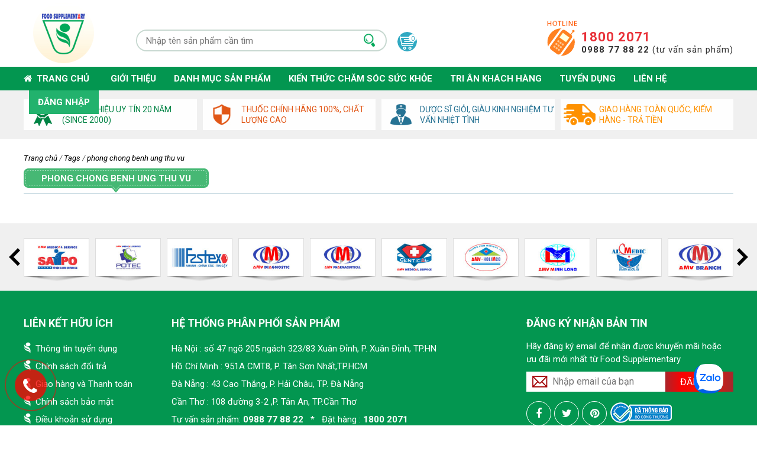

--- FILE ---
content_type: text/html; charset=UTF-8
request_url: https://www.fsu.vn/tags/phong-chong-benh-ung-thu-vu
body_size: 8350
content:
<!DOCTYPE html><html lang="vi" xml:lang="vi"><head><meta charset="utf-8"><title>phong chong benh ung thu vu | fsu.vn</title><link rel="alternate" href="https://www.fsu.vn" hreflang="vi-vn" /><meta name="viewport" content="width=device-width, initial-scale=1, maximum-scale=1" /><link rel="shortcut icon" href="https://www.fsu.vn/favicon.ico" type="image/x-icon"/><link rel="icon" href="https://www.fsu.vn/favicon.ico" type="image/x-icon"/><link rel="canonical" href="https://www.fsu.vn/tags/phong-chong-benh-ung-thu-vu" />
<!-- Design by Nguyen Khanh Hoan - Mobile: 097 8611186 - Email: hoannvk@gmail.com -->
<!-- for Google -->
<meta name="keywords" content="phong chong benh ung thu vu, phong-chong-benh-ung-thu-vu, fsu.vn"/><meta name="description" content="Bạn đang xem trang đánh dấu tag sản phẩm phong chong benh ung thu vu trên website fsu.vn"/><meta name="AUTHOR" content="FSU"/><meta name="copyright" content="Copyright © 2019 by FSU" /><meta name="abstract" content="FSU.VN" /><meta name="robots" content="INDEX,FOLLOW"/><meta name="distribution" content="Global" /><meta name="classification" content="Internet"/><meta name="doc-class" content="Completed"/>
<!-- for Facebook -->
<meta property="og:title" content="phong chong benh ung thu vu | fsu.vn" /><meta property="og:description" content="Bạn đang xem trang đánh dấu tag sản phẩm phong chong benh ung thu vu trên website fsu.vn" /><meta property="og:type" content="article"><meta property="og:image" content="https://www.fsu.vn/images/logo-fsu.png" /><meta property="og:url" content="https://www.fsu.vn/tags/phong-chong-benh-ung-thu-vu" />
<!-- for Twitter --> 
<meta name="twitter:card" content="fsu" /><meta name="twitter:site" content="https://www.fsu.vn" /><meta name="twitter:creator" content="fsu.vn" /><meta name="twitter:title" content="phong chong benh ung thu vu | fsu.vn" /><meta name="twitter:description" content="Bạn đang xem trang đánh dấu tag sản phẩm phong chong benh ung thu vu trên website fsu.vn" /><meta name="twitter:image" content="https://www.fsu.vn/images/logo-fsu.png" /><meta property="fb:app_id" content="579359359134837"/>
<!-- for Square --> 
<meta name="application-name" content="FSU"/><meta name="msapplication-TileColor" content="#c7c7c7"/><meta name="msapplication-square70x70logo" content="tiny.png"/><meta name="msapplication-square150x150logo" content="square.png"/><meta name="msapplication-wide310x150logo" content="wide.png"/><meta name="msapplication-square310x310logo" content="large.png"/>
<!-- for IOS --> 
<link rel="apple-touch-icon" href="touch-icon-iphone.png"><link rel="apple-touch-icon" sizes="76x76" href="touch-icon-ipad.png">
<link rel="apple-touch-icon" sizes="120x120" href="touch-icon-iphone-retina.png"><link rel="apple-touch-icon" sizes="152x152" href="touch-icon-ipad-retina.png"><meta name="geo.region" content="VN-HN" /><meta name="geo.placename" content="hanoi" /><meta name="geo.position" content="21.025982;105.797637" /><meta name="ICBM" content="21.025982, 105.797637" /><link href="https://www.fsu.vn/css/style.css" rel="stylesheet" type="text/css"/><link href='//fonts.googleapis.com/css?family=Roboto:400,300,300italic,700,400italic,700italic&subset=latin,latin-ext' rel='stylesheet' type='text/css' /><link href="https://www.fsu.vn/tracuuvpp/mystyle.css" type="text/css" rel="stylesheet"/><link rel="stylesheet" href="https://www.fsu.vn/zoom/colorbox.css" /><link rel="stylesheet" href="https://www.fsu.vn/css/swiper.min.css"><link href="https://www.fsu.vn/css/animate.css" rel="stylesheet" type="text/css"/><link rel="stylesheet" href="https://www.fsu.vn/vendor/bootstrap/bootstrap.min.css" /><link href="https://www.fsu.vn/font-awesome/css/font-awesome.min.css" rel="stylesheet"><link id="effect" rel="stylesheet" type="text/css" media="all" href="https://www.fsu.vn/webslidemenu/dropdown-effects/fade-down.css" /><link rel="stylesheet" type="text/css" media="all" href="https://www.fsu.vn/webslidemenu/webslidemenu.css" /><script src="https://www.fsu.vn/js/jquery-2.1.3.min.js" type="text/javascript"></script><script src="https://www.fsu.vn/zoom/jquery.colorbox.js"></script><script type="text/javascript" src="https://www.fsu.vn/tracuuvpp/jquery.watermark.js"></script><script>$(document).ready(function(){ $(".group1").colorbox({rel:'group1',transition:"none", width:"90%"}); $(".group2").colorbox({rel:'group2', transition:"fade"}); $(".group3").colorbox({rel:'group3', transition:"none", width:"auto"}); $(".group4").colorbox({rel:'group4', slideshow:true}); $(".ajax").colorbox(); $(".youtube").colorbox({iframe:true, innerWidth:580, innerHeight:350}); });</script><script async src="https://www.googletagmanager.com/gtag/js?id=UA-146789352-1"></script><script> window.dataLayer = window.dataLayer || []; function gtag(){ dataLayer.push(arguments); } gtag('js', new Date()); gtag('config', 'UA-146789352-1');</script><style type="text/css"> .jssorb05 {position: absolute;} .jssorb05 div, .jssorb05 div:hover, .jssorb05 .av { position: absolute; width: 16px; height: 16px; background: url('../images/b05.png') no-repeat; overflow: hidden; cursor: pointer; } .jssorb05 div { background-position: -7px -7px; } .jssorb05 div:hover, .jssorb05 .av:hover { background-position: -37px -7px;} .jssorb05 .av { background-position: -67px -7px; }.jssorb05 .dn, .jssorb05 .dn:hover { background-position: -97px -7px;} #id_qrcode{position: absolute;right: 5px;bottom: 5px; border:solid 1px #d2d2d2; padding:3px; background:#fff;}</style>  
<!-- GENERAL GOOGLE SEARCH META --><script data-schema="Organization" type="application/ld+json">{"name":"Thực phẩm chức năng FSU","url":"https://www.fsu.vn","logo":"https://www.fsu.vn/images/logo-fsu.png","alternateName" : "Thực phẩm chức năng - Thực phẩm bảo vệ sức khỏe","sameAs":["https://www.facebook.com/hdanphat/"],"@type":"Organization","@context":"https://schema.org"}</script><!-- End GENERAL GOOGLE SEARCH META --><script type="text/javascript" src="https://www.fsu.vn/vendor/bootstrap/bootstrap.min.js"></script><script type="text/javascript" src="https://www.fsu.vn/webslidemenu/webslidemenu.js"></script>
</head><body>
<!-- Mobile Header -->
  <div class="wsmobileheader clearfix">
    <a id="wsnavtoggle" class="wsanimated-arrow"><span></span></a>
    <a href="https://www.fsu.vn"><span class="smllogo"><img src="https://www.fsu.vn/images/fsu-logo1.png" alt="fsu" /></span></a>
    <div class="giohang_mn"><a href="https://www.fsu.vn/cart/add" class="callusbtn" id="ico_cart" rel="nofollow"><span>0</span></a></div>
  <div class="clear10"></div></div>
  <!-- Mobile Header -->
<!--main-->
	<div id="container">
    	<div id="main">
           	<div id="main_in">            
                <div id="box_header">
                <div id="box_header_in">
                <div id="header">
                	<div class="banner">                                     
                        <div class="logo">
                      	<a id="_brand3" href="https://www.fsu.vn"><img src="https://www.fsu.vn/upload/images/food-supplement.png" alt="Food Supplement" title="Food Supplement" /><span class="hidd">food supplement</span></a>
                        <div class="hidden">phong chong benh ung thu vu | fsu.vn</div>
                       </div>
                        <div class="banner_right"> <div class="form_search">
<script type="text/javascript">
$(document).ready(function() {
$("#faq_search_input").watermark("Nhập tên sản phẩm cần tìm");
$("#faq_search_input").keyup(function()
{
	var faq_search_input = $(this).val();
	var dataString = 'keyword='+ faq_search_input;
	if(faq_search_input.length>1)
	{
		$.ajax({
			type: "GET", 
			url: "https://www.fsu.vn/ajax-search.php", 
			data: dataString,	
			beforeSend:  function() {	
				$('input#faq_search_input').addClass('loading');
			},
			success: function(server_response)
			{
				$('#searchresultdata').html(server_response).show(); 
				$('span#faq_category_title').html(faq_search_input);				
				if ($('input#faq_search_input').hasClass("loading")) {
					$("input#faq_search_input").removeClass("loading");
				} 
			}
		});
	}else {
		$('#searchresultdata').html('').hide();
	return false;
	}
});
});
</script>
<div class="prod-subcontent"><div class="faqsearch"><div class="faqsearchinputbox"><!-- Khung Search  --><form id="form_search" name="form_search" action="https://www.fsu.vn/" method="get"><input name="act" type="hidden" value="search" tabindex="1"><div class="key_tk"><input name="keyword" type="text" id="faq_search_input"></div><div class="buttom_go"><input type="image" src="https://www.fsu.vn/images/ico_search.png" title="Tìm sản phẩm" alt="Tim kiem san pham"></div></form><!-- END Khung Search  --></div></div><div id="searchresultdata" class="faq-articles"></div></div></div><div class="giohang_mn"><a id="ico_cart" href="https://www.fsu.vn/cart/add" title="Giỏ hàng đang trống." rel="nofollow"><span>0</span></a></div><div class="hotline_top"><span><a href="tel:18002071" rel="nofollow">1800 2071</a></span><span class="text_h"><strong>0988 77 88 22</strong> (tư vấn sản phẩm)</span></div></div>                       
     </div>
  </div>
</div></div>
<div class="clear"></div>
<div class="box_menu">
  <div class="wsmainfull clearfix">
    <div class="wsmainwp clearfix">     
      <!--Main Menu HTML Code-->
      <nav class="wsmenu clearfix">
        <ul class="wsmenu-list">
          <li aria-haspopup="true" class="rightmenu"><form class="topmenusearch" name="form_search" action="https://www.fsu.vn/" method="get"><input name="act" type="hidden" value="search" tabindex="1"><input placeholder="Tìm kiếm..."  name="keyword"><button class="btnstyle"><i class="searchicon fa fa-search"></i></button></form></li>
         <li aria-haspopup="true"><a href="https://www.fsu.vn" class="active menuhomeicon text_white"><i class="fa fa-home"></i> &nbsp;Trang chủ</a></li>
             <li aria-haspopup="true"><a href="http://www.fsu.vn/gioi-thieu" class="text_white">Giới thiệu</a><ul class='sub-menu'>
                        	<li aria-haspopup="true"><a href="http://www.fsu.vn/videos.html"><i class="fa fa-angle-right"></i>Videos</a>
                           </li> 
                        	<li aria-haspopup="true"><a href="http://www.fsu.vn/cau-hoi-thuong-gap.html"><i class="fa fa-angle-right"></i>Câu hỏi thường gặp</a>
                           </li> 
                       </ul></li>
           <li aria-haspopup="true"><a href="https://www.fsu.vn/danh-muc-san-pham" class="text_white" rel="nofollow">Danh mục sản phẩm</a><ul class="sub-menu">
                        <li aria-haspopup="true"><a href="https://www.fsu.vn/nhom-suc-khoe-tre-em"><i class="fa fa-angle-right"></i>Nhóm sức khỏe trẻ em</a>                        	
                        </li>
                        <li aria-haspopup="true"><a href="https://www.fsu.vn/nhom-suc-khoe-phu-nu-va-nam-gioi"><i class="fa fa-angle-right"></i>Nhóm sức khỏe phụ nữ và nam giới</a>                        	
                        </li>
                        <li aria-haspopup="true"><a href="https://www.fsu.vn/nhom-ho-tro-tang-mien-dich"><i class="fa fa-angle-right"></i>Nhóm hỗ trợ tăng miễn dịch</a>                        	
                        </li>
                        <li aria-haspopup="true"><a href="https://www.fsu.vn/nhom-cham-soc-benh-tieu-duong"><i class="fa fa-angle-right"></i>Nhóm chăm sóc bệnh tiểu đường</a>                        	
                        </li>
                        </ul></li>
                     <li aria-haspopup="true"><a href="http://www.fsu.vn/kien-thuc-cham-soc-suc-khoe-i11.html" class="text_white">Kiến thức chăm sóc sức khỏe</a><ul class='sub-menu'>
                        	<li aria-haspopup="true"><a href="http://www.fsu.vn/cham-soc-benh-tim-mach-i59.html"><i class="fa fa-angle-right"></i>Chăm sóc bệnh tim mạch</a></li>
                        	<li aria-haspopup="true"><a href="http://www.fsu.vn/kien-thuc-nhi-khoa-i14.html"><i class="fa fa-angle-right"></i>Kiến thức Nhi khoa</a></li>
                        	<li aria-haspopup="true"><a href="http://www.fsu.vn/benh-tien-liet-tuyen-i15.html"><i class="fa fa-angle-right"></i>Bệnh tiền liệt tuyến</a></li>
                        	<li aria-haspopup="true"><a href="http://www.fsu.vn/tien-man-kinh-i16.html"><i class="fa fa-angle-right"></i>Tiền mãn kinh</a></li>
                        	<li aria-haspopup="true"><a href="http://www.fsu.vn/phong-chong-ung-thu-i17.html"><i class="fa fa-angle-right"></i>Phòng chống ung thư</a></li>
                        	<li aria-haspopup="true"><a href="http://www.fsu.vn/cham-soc-benh-tieu-duong-i18.html"><i class="fa fa-angle-right"></i>Chăm sóc bệnh tiểu đường</a></li>
                        	<li aria-haspopup="true"><a href="http://www.fsu.vn/cham-soc-suc-khoe--i19.html"><i class="fa fa-angle-right"></i>Chăm sóc sức khỏe </a></li>
                       </ul></li>
                     <li aria-haspopup="true"><a href="http://www.fsu.vn/tri-an-khach-hang" class="text_white">Tri ân khách hàng</a><ul class='sub-menu'>
                        	<li aria-haspopup="true"><a href="http://www.fsu.vn/hoat-dong-i60.html"><i class="fa fa-angle-right"></i>Hoạt động</a></li>
                        	<li aria-haspopup="true"><a href="http://www.fsu.vn/chuong-trinh-khuyen-mai-i9.html"><i class="fa fa-angle-right"></i>Chương trình khuyến mại</a></li>
                       </ul></li>
                     <li aria-haspopup="true"><a href="http://www.fsu.vn/tuyen-dung" class="text_white">Tuyển dụng</a>
                       </li>
         <li aria-haspopup="true"><a href="https://www.fsu.vn/lien-he" class="text_white">Liên hệ</a></li><li aria-haspopup="true" class="left_6"> 
<a href="#" class="text_white">Đăng nhập</a><div class="wsmegamenu halfdiv"><div class="box_log"><p class="title">Đăng nhập <span>|</span> <a href="https://www.fsu.vn/dang-ky">Đăng ký</a></p><form action="https://www.fsu.vn/dang-ky" method="post" name="frm2" id="frm2" onsubmit="return loginform(this)" class="menu_form"><input type="hidden" name="return_url" value="" /><input type="text" name="username" placeholder="Số điện thoại" ><input type="password" name="password" placeholder="Mật khẩu"><div class="sao"></div><input name="gone2" type="submit" value="Đăng nhập"  id="gone33" /></form><div class="cl"></div><div class="right_l"><a href="https://www.fsu.vn/khoi-phuc-mat-khau" title="Lấy lại mật khẩu"><i class="fa fa-key"></i> Quên mật khẩu?</a></div></div></div>
          </li>
        </ul>
      </nav>
      <!--Menu HTML Code-->
    </div>
  </div>
</div>
<div class="clear"></div><div class="box_stt2"><div class="why-choose-menu fadeInUp animate start"><section><div><i></i></div><div><a rel="nofollow" title="Thương hiệu uy tín 20 năm (SINCE 2000)"><span class="pc_s">Thương hiệu uy tín 20 năm (SINCE 2000)</span><span class="mobi_sl">Thương hiệu uy tín 20 năm</span></a></div></section><section><div><i></i></div><div><a rel="nofollow" title="Thuốc chính hãng 100%, chất lượng cao"><span class="pc_s">Thuốc chính hãng 100%, chất lượng cao</span><span class="mobi_sl">Thuốc chính hãng 100%</span></a></div></section><section><div><i></i></div><div><a rel="nofollow" title="Dược sĩ giỏi, giàu kinh nghiệm tư vấn nhiệt tình"><span class="pc_s">Dược sĩ giỏi, giàu kinh nghiệm tư vấn nhiệt tình</span><span class="mobi_sl">Dược sĩ giỏi tư vấn nhiệt tình</span></a></div></section><section><div><i></i></div><div><a rel="nofollow" title="Giao hàng toàn quốc, kiểm hàng - trả tiền"><span class="pc_s">Giao hàng toàn quốc, kiểm hàng - trả tiền</span><span class="mobi_sl">Giao hàng trên toàn quốc</span></a></div></section><div class="clear"></div></div></div><div id="home"><!--home--><div class="home_in"><div class="home_right"><div class="content"><div class="box_content">
	<div class="title_pro_hot">
			<ul>
                <li><a title="Trang chủ" href="https://www.fsu.vn">Trang chủ</a></li>
                <li><span>/</span></li><li><a title="Tags" href="https://www.fsu.vn/tags">Tags</a></li>
                <li><span>/</span></li><li><a title="phong chong benh ung thu vu" href="">phong chong benh ung thu vu</a></li>
			</ul>
	</div>
    	<div itemscope itemtype="http://schema.org/Product" itemref="_brand3" class="head">
                    <div class="head-box-w">
                        <div class="head-tit-left">
                            <div class="head-tit-right">
                                <div class="head-tit-center">
                                    <h1 class="title">phong chong benh ung thu vu</h1>
                                    <div class="head-tit-down"></div>
                                </div>
                            </div>
                        </div>
                    </div>
	</div>
<div class="clear"></div>


                                    <div class="list_pro_new">
</div>
                                        
<div class="phantrang">
<ul>                                                                    
</ul>
</div>
 </div></div><div class="clear20"></div></div></div></div><div class="clear20"></div> 
<div class="box_stt"><div class="box_thanhv">
<div class="swiper-container3">
<div class="swiper-wrapper"> 
<div class="swiper-slide box_pro_sw">
<div class="logo_dv"><a href="https://amv.vn" ><img src="https://www.fsu.vn/upload/images/amv-group_2.jpg" alt="AMV Group" title="AMV Group" /></a></div><span class="bg_bx"></span>
</div>
<div class="swiper-slide box_pro_sw">
<div class="logo_dv"><a href="" ><img src="https://www.fsu.vn/upload/images/amv-vaccin.jpg" alt="AMV Vaccin" title="AMV Vaccin" /></a></div><span class="bg_bx"></span>
</div>
<div class="swiper-slide box_pro_sw">
<div class="logo_dv"><a href="https://safpo.com/" ><img src="https://www.fsu.vn/upload/images/safpo.jpg" alt="Safpo" title="Safpo" /></a></div><span class="bg_bx"></span>
</div>
<div class="swiper-slide box_pro_sw">
<div class="logo_dv"><a href="https://safpo.com/" ><img src="https://www.fsu.vn/upload/images/potec.jpg" alt="Potec" title="Potec" /></a></div><span class="bg_bx"></span>
</div>
<div class="swiper-slide box_pro_sw">
<div class="logo_dv"><a href="" ><img src="https://www.fsu.vn/upload/images/fzstex.jpg" alt="Fzstex" title="Fzstex" /></a></div><span class="bg_bx"></span>
</div>
<div class="swiper-slide box_pro_sw">
<div class="logo_dv"><a href="" ><img src="https://www.fsu.vn/upload/images/amv-diagnostic.jpg" alt="AMV Diagnostic" title="AMV Diagnostic" /></a></div><span class="bg_bx"></span>
</div>
<div class="swiper-slide box_pro_sw">
<div class="logo_dv"><a href="" ><img src="https://www.fsu.vn/upload/images/amv-pharmaceutical.jpg" alt="AMV Pharmaceutical" title="AMV Pharmaceutical" /></a></div><span class="bg_bx"></span>
</div>
<div class="swiper-slide box_pro_sw">
<div class="logo_dv"><a href="" ><img src="https://www.fsu.vn/upload/images/amv-centical.jpg" alt="AMV Centical" title="AMV Centical" /></a></div><span class="bg_bx"></span>
</div>
<div class="swiper-slide box_pro_sw">
<div class="logo_dv"><a href="" ><img src="https://www.fsu.vn/upload/images/amv-holimco.jpg" alt="AMV Holimco" title="AMV Holimco" /></a></div><span class="bg_bx"></span>
</div>
<div class="swiper-slide box_pro_sw">
<div class="logo_dv"><a href="" ><img src="https://www.fsu.vn/upload/images/amv-minh-long.jpg" alt="AMV Minh Long" title="AMV Minh Long" /></a></div><span class="bg_bx"></span>
</div>
<div class="swiper-slide box_pro_sw">
<div class="logo_dv"><a href="" ><img src="https://www.fsu.vn/upload/images/duc-minh-medical.jpg" alt="Đức Minh Medical" title="Đức Minh Medical" /></a></div><span class="bg_bx"></span>
</div>
<div class="swiper-slide box_pro_sw">
<div class="logo_dv"><a href="" ><img src="https://www.fsu.vn/upload/images/amv-branch.jpg" alt="AMV Branch" title="AMV Branch" /></a></div><span class="bg_bx"></span>
</div>
<div class="swiper-slide box_pro_sw">
<div class="logo_dv"><a href="" ><img src="https://www.fsu.vn/upload/images/pharmaket_2.jpg" alt="PharMaket" title="PharMaket" /></a></div><span class="bg_bx"></span>
</div>
</div><div class="swiper-button-next swiper-button-white" style="margin-top:17px;"></div><div class="swiper-button-prev swiper-button-white" style="margin-top:17px;"></div></div></div></div>
<script src="https://www.fsu.vn/js/swiper.min.js"></script>
<script>   
  var swiper = new Swiper('.swiper-container', {
        pagination: '.swiper-pagination',
        slidesPerView: 5,
        paginationClickable: true,
        spaceBetween: 0,
		autoplay: false,
		speed: 3500,
		nextButton: '.swiper-button-next',
        prevButton: '.swiper-button-prev',
        breakpoints: {
            1024: {
                slidesPerView: 4,
                spaceBetween: 0
            },
            768: {
                slidesPerView: 3,
                spaceBetween: 0
            },
            640: {
                slidesPerView: 3,
                spaceBetween: 0
            },
            320: {
                slidesPerView: 2,
                spaceBetween: 0
            }
        }
    });
var swiper = new Swiper('.swiper-container3', {
        pagination: '.swiper-pagination3',
        slidesPerView: 10,
        paginationClickable: true,
        spaceBetween: 10,
		autoplay: true,
		speed: 2800,
		nextButton: '.swiper-button-next',
        prevButton: '.swiper-button-prev',
		breakpoints: { 
            1024: {
                slidesPerView: 7,
                spaceBetween: 0
            },
            768: {
                slidesPerView: 5,
                spaceBetween: 0
            },
            640: {
                slidesPerView: 3,
                spaceBetween: 0
            },
            320: {
                slidesPerView: 3,
                spaceBetween: 0
            }
        }
    });
    </script>
<!--footer--><div class="clear"></div><!--footer--><div id="footer">
					<div class="box_home_bottom">                	
                    <div class="box_home_bottom_ss">                   
                    <div class="maps_footer">
                    	<div class="title_footer" itemscope itemtype="http://schema.org">
                            <h4 class="title_service">Liên kết hữu ích</h4>
                    	</div>
                        <ul>
                        <li><a href="https://www.fsu.vn/tuyen-dung" rel="nofollow">Thông tin tuyển dụng</a></li>
                        <li><a href="https://www.fsu.vn/chinh-sach-doi-tra" rel="nofollow">Chính sách đổi trả</a></li>
                        <li><a href="https://www.fsu.vn/giao-hang-va-thanh-toan" rel="nofollow">Giao hàng và Thanh toán</a></li>
                        <li><a href="https://www.fsu.vn/chinh-sach-bao-mat-thong-tin" rel="nofollow">Chính sách bảo mật</a></li>
                        <li><a href="https://www.fsu.vn/dieu-khoan-su-dung-thong-tin" rel="nofollow">Điều khoản sử dụng</a></li>	
                        </ul>
                    </div>                    
                  <div class="maps_footer w_420">
                    	<div class="title_footer">
                            <h4 class="title_service"><a href="https://www.fsu.vn/he-thong-phan-phoi">Hệ thống phân phối sản phẩm</a></h4>
                    	</div>
                       <div class="clear"></div>
                 <div class="dia_chi_f"><div>
	Hà Nội : số 47 ngõ 205 ngách 323/83 Xuân Đỉnh, P. Xuân Đỉnh, TP.HN</div>
<div>
	Hồ Chí Minh : 951A CMT8, P. Tân Sơn Nhất,TP.HCM</div>
<div>
	Đà Nẵng : 43 Cao Thắng, P. Hải Châu, TP. Đà Nẵng<br />
	Cần Thơ : 108 đường 3-2 ,P. Tân An, TP.Cần Thơ</div>
<div>
	Tư vấn sản phẩm: <strong>0988 77 88 22</strong>&nbsp; &nbsp;*&nbsp; &nbsp;Đặt hàng : <strong>1800 2071</strong></div>
</div>     
                    </div>
           <div class="reg_bt">
           <div class="title_footer">
                            <h4 class="title_service">Đăng ký nhận bản tin</h4>
                    	</div>
                       <div class="clear"></div>
           <div class="text_reg" id="dang-ky">Hãy đăng ký email để nhận được khuyến mãi hoặc 
ưu đãi mới nhất từ Food Supplementary</div>
<div class="letter_news"><form action="https://www.fsu.vn/#dang-ky" method="post" name="frmnewsletter" id="frmnewsletter"><input type="hidden" name="gone" value="1" /><input type="email" id="txtemail" name="txtemail" value="" placeholder=" Nhập email của bạn" class="email_f" required /><input type="submit" value="Đăng ký" class="dangky_f" /></form></div>

<div class="clear"></div>
<div class="footer-icons">
                  <ul>
                    <li>
                      <a href="#" target="_blank"><i class="fa fa-facebook"></i></a>
                    </li>
                    <li>
                      <a href="#"><i class="fa fa-twitter"></i></a>
                    </li>
                    <li>
                      <a href="#"><i class="fa fa-pinterest"></i></a>
                    </li><li>
                      <a href="http://online.gov.vn/CustomWebsiteDisplay.aspx?DocId=58624" rel="nofollow" target="_blank" style="border: none;"><img src="https://www.fsu.vn/images/bct.png" alt="tmdt"/></a>
                    </li>
                  </ul>
                </div>
<script type="text/javascript"> window.setTimeout(function() {
    $(".alert").fadeTo(1800, 0).slideUp(1800, function(){
        $(this).remove(); 
    });
}, 3000); </script>
           </div>   
                </div></div>
                 </div>
                <div class="box_footer_bottom">
                	<div class="footer_bottom_sub">
                      <div class="footer_bottom">
                       <p>© Copyright 2019 by <strong>FOOD SUPPLEMENTARY</strong>. All rights reserved - <em>Giấy ĐKKD số 0101150040 do Sở KHĐT Hà Nội cấp ngày 16/07/2001</em></p>
                       <ul><li>Tổng truy cập: <span class="sao"><b>12284232</b></span></li></ul>
                      </div>
                    </div>  
                </div>  
                <div class="clear"></div>
            </div>            
        </div>
<!--end main-->    
</div>
<style>
.acc_log{ background-color:#F90; color:#fff;}
.footer-icons {
    margin-top: 10px;
}
.footer-icons  ul {
    list-style: outside none none;
    margin: 0;
    padding: 0;
}.footer-icons ul li {
    display: inline-block; float:left;
}.footer-icons ul li a {
    border: 1px solid #fff;
    color: #fff;
    display: block;
    font-size: 16px;
    height: 40px;
    line-height: 38px;
    margin-right: 5px;
    text-align: center;
    width: 40px;
    border-radius: 50%;
} .footer-icons ul li a:hover {
    border: 1px solid #fff000; color:#FC0}
.footer-icons ul li a i.fa{ position:relative !important; font-size:18px; top:2px; left:0;}
	.suntory-alo-phone {
	background-color: transparent;
	cursor: pointer;
	height: 120px;
	position: fixed;left: 0;top: auto;bottom: 0px;
	transition: visibility 0.5s ease 0s;
	width: 120px;
	z-index: 200000 !important;
}
.suntory-alo-ph-circle {
	animation: 1.2s ease-in-out 0s normal none infinite running suntory-alo-circle-anim;
	background-color: transparent;
	border: 2px solid rgba(30, 30, 30, 0.4);
	border-radius: 100%;
	height: 100px;
	left: 0px;
	opacity: 0.1;
	position: absolute;
	top: 0px;
	transform-origin: 50% 50% 0;
	transition: all 0.5s ease 0s;
	width: 100px;
}
.suntory-alo-ph-circle-fill {
	animation: 2.3s ease-in-out 0s normal none infinite running suntory-alo-circle-fill-anim;
	border: 2px solid transparent;
	border-radius: 100%;
	height: 70px;
	left: 15px;
	position: absolute;
	top: 15px;
	transform-origin: 50% 50% 0;
	transition: all 0.5s ease 0s;
	width: 70px;
}
.suntory-alo-ph-img-circle {
	/* animation: 1s ease-in-out 0s normal none infinite running suntory-alo-circle-img-anim; */
	border: 2px solid transparent;
	border-radius: 100%;
	height: 50px;
	left: 25px;
	opacity: 0.7;
	position: absolute;
	top: 25px;
	transform-origin: 50% 50% 0;
	width: 50px;
}
.suntory-alo-phone.suntory-alo-hover, .suntory-alo-phone:hover {
	opacity: 1;
}
.suntory-alo-phone.suntory-alo-active .suntory-alo-ph-circle {
	animation: 1.1s ease-in-out 0s normal none infinite running suntory-alo-circle-anim !important;
}
.suntory-alo-phone.suntory-alo-static .suntory-alo-ph-circle {
	animation: 2.2s ease-in-out 0s normal none infinite running suntory-alo-circle-anim !important;
}
.suntory-alo-phone.suntory-alo-hover .suntory-alo-ph-circle, .suntory-alo-phone:hover .suntory-alo-ph-circle {
	border-color: #ff0000;
	opacity: 0.5;
}
.suntory-alo-phone.suntory-alo-green.suntory-alo-hover .suntory-alo-ph-circle, .suntory-alo-phone.suntory-alo-green:hover .suntory-alo-ph-circle {
	border-color:#ff0000;
	opacity: 1;
}
.suntory-alo-phone.suntory-alo-green .suntory-alo-ph-circle {
	border-color: #ff0000;
	opacity: 1;
}
.suntory-alo-phone.suntory-alo-hover .suntory-alo-ph-circle-fill, .suntory-alo-phone:hover .suntory-alo-ph-circle-fill {
	background-color: rgba(0, 175, 242, 0.9);
}
.suntory-alo-phone.suntory-alo-green.suntory-alo-hover .suntory-alo-ph-circle-fill, .suntory-alo-phone.suntory-alo-green:hover .suntory-alo-ph-circle-fill {
	background-color: #ff0000;
}
.suntory-alo-phone.suntory-alo-green .suntory-alo-ph-circle-fill {
	background-color:#ff0000;
}

.suntory-alo-phone.suntory-alo-hover .suntory-alo-ph-img-circle, .suntory-alo-phone:hover .suntory-alo-ph-img-circle {
	background-color:#ff0000;
}
.suntory-alo-phone.suntory-alo-green.suntory-alo-hover .suntory-alo-ph-img-circle, .suntory-alo-phone.suntory-alo-green:hover .suntory-alo-ph-img-circle {
	background-color: #ff0000;
}
.suntory-alo-phone.suntory-alo-green .suntory-alo-ph-img-circle {
	background-color: #ff0000;
}
@keyframes suntory-alo-circle-anim {
	0% {
		opacity: 0.1;
		transform: rotate(0deg) scale(0.5) skew(1deg);
	}
	30% {
		opacity: 0.5;
		transform: rotate(0deg) scale(0.7) skew(1deg);
	}
	100% {
		opacity: 0.6;
		transform: rotate(0deg) scale(1) skew(1deg);
	}
}

@keyframes suntory-alo-circle-img-anim {
	0% {
		transform: rotate(0deg) scale(1) skew(1deg);
	}
	10% {
		transform: rotate(-25deg) scale(1) skew(1deg);
	}
	20% {
		transform: rotate(25deg) scale(1) skew(1deg);
	}
	30% {
		transform: rotate(-25deg) scale(1) skew(1deg);
	}
	40% {
		transform: rotate(25deg) scale(1) skew(1deg);
	}
	50% {
		transform: rotate(0deg) scale(1) skew(1deg);
	}
	100% {
		transform: rotate(0deg) scale(1) skew(1deg);
	}
}
@keyframes suntory-alo-circle-fill-anim {
	0% {
		opacity: 0.2;
		transform: rotate(0deg) scale(0.7) skew(1deg);
	}
	50% {
		opacity: 0.2;
		transform: rotate(0deg) scale(1) skew(1deg);
	}
	100% {
		opacity: 0.2;
		transform: rotate(0deg) scale(0.7) skew(1deg);
	}
}
.suntory-alo-ph-img-circle i {
	animation: 1s ease-in-out 0s normal none infinite running suntory-alo-circle-img-anim;
	font-size: 30px;
	line-height: 50px;
	padding-left: 10px;
	color: #fff;
}
.suntory-alo-ph-img-circle svg {
	animation: 1s ease-in-out 0s normal none infinite running suntory-alo-circle-img-anim;
	font-size: 30px;
	line-height: 50px;
	padding-left: 10px;
	color: #fff;
	height: 45px;
}
/*=================== End phone ring ===============*/
@keyframes suntory-alo-ring-ring {
	0% {
		transform: rotate(0deg) scale(1) skew(1deg);
	}
	10% {
		transform: rotate(-25deg) scale(1) skew(1deg);
	}
	20% {
		transform: rotate(25deg) scale(1) skew(1deg);
	}
	30% {
		transform: rotate(-25deg) scale(1) skew(1deg);
	}
	40% {
		transform: rotate(25deg) scale(1) skew(1deg);
	}
	50% {
		transform: rotate(0deg) scale(1) skew(1deg);
	}
	100% {
		transform: rotate(0deg) scale(1) skew(1deg);
	}	
}
@media(max-width: 768px){
	.suntory-alo-phone{
		display: block;
		left: 0px !important;
	bottom: 10px !important;
	}
}
</style>
<!--
<script type="text/javascript">
var Tawk_API=Tawk_API||{}, Tawk_LoadStart=new Date();
(function(){
var s1=document.createElement("script"),s0=document.getElementsByTagName("script")[0];
s1.async=true;
s1.src='https://embed.tawk.to/5d78e4929f6b7a4457e11956/default';
s1.charset='UTF-8';
s1.setAttribute('crossorigin','*');
s0.parentNode.insertBefore(s1,s0);
})();
</script>
-->
<!-- 
    <div id="fb-root"></div>

    
    <div id="fb-customer-chat" class="fb-customerchat">
    </div>

    <script>
      var chatbox = document.getElementById('fb-customer-chat');
      chatbox.setAttribute("page_id", "214321959304078");
      chatbox.setAttribute("attribution", "biz_inbox");

      window.fbAsyncInit = function() {
        FB.init({
          xfbml            : true,
          version          : 'v12.0'
        });
      };

      (function(d, s, id) {
        var js, fjs = d.getElementsByTagName(s)[0];
        if (d.getElementById(id)) return;
        js = d.createElement(s); js.id = id;
        js.src = 'https://connect.facebook.net/vi_VN/sdk/xfbml.customerchat.js';
        fjs.parentNode.insertBefore(js, fjs);
      }(document, 'script', 'facebook-jssdk'));
    </script>-->
    <div class="zalo-chat-widget" data-oaid="3150530328519755503" data-welcome-message="Rất vui khi được hỗ trợ bạn!" data-autopopup="0" data-width="300" data-height="300"></div>

<script src="https://sp.zalo.me/plugins/sdk.js"></script>
<a href="tel:18002071" class="suntory-alo-phone suntory-alo-green" id="suntory-alo-phoneIcon">
		<div class="suntory-alo-ph-circle"></div>
		<div class="suntory-alo-ph-circle-fill"></div>
		<div class="suntory-alo-ph-img-circle"></div><i class="fa fa-phone" style="font-size: 30px;position: absolute;left: 39px;top:39px;color: #fff;"></i>
	</a><div id="back-to-top" class="show"><a href="#" title="Back to top"><strong>↑</strong></a></div>
<script type="text/javascript">
        $(window).scroll(function () {
            if ($(window).scrollTop() >= 200) {               
					$('.box_menu').addClass('get-fix2 fadeInDown animate start');
            } else {             
				$('.box_menu').removeClass('get-fix2');
            }
        });
		</script>
<script type="text/javascript" src="https://www.fsu.vn/js/animate.js"></script> 
</body>
</html>


--- FILE ---
content_type: text/json;charset=utf-8
request_url: https://api.widget.zalo.me/v1/oa?oaid=3150530328519755503
body_size: 76
content:
{"error_message":"Success","data":{"oaMenu":[],"name":"Thực phẩm chức năng chính hãng AMV FSU","avatar":"https://s160-ava-talk.zadn.vn/1/6/5/2/1/160/397adf099588c222b38f72b3da7dec45.jpg","guestEnabled":true},"error_code":0}